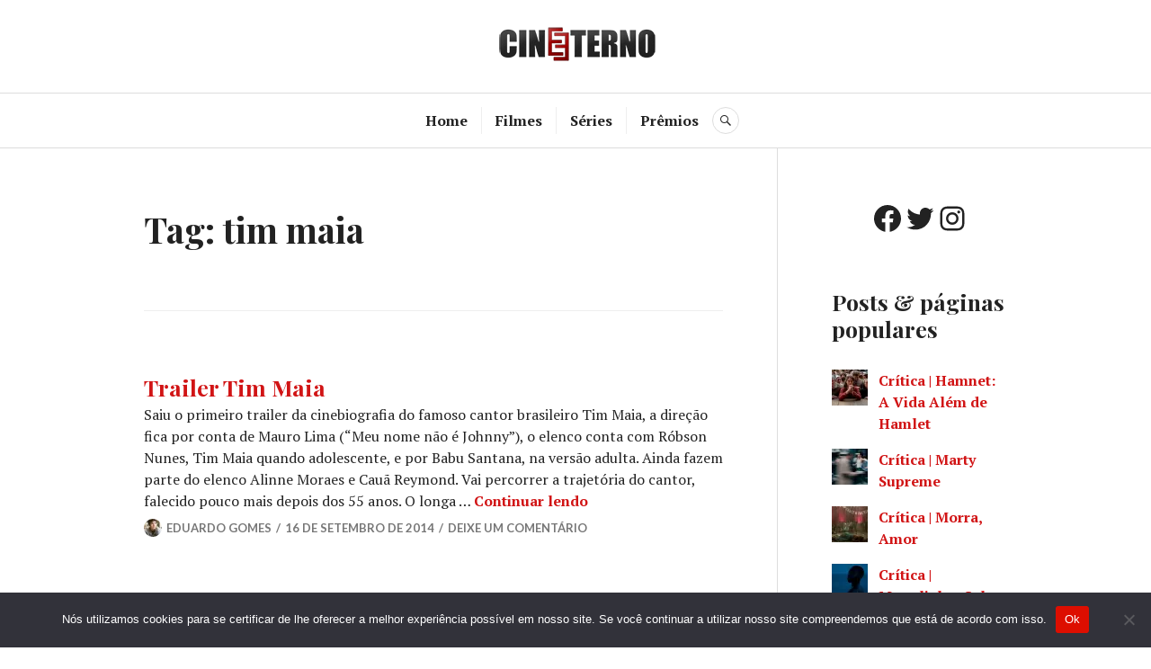

--- FILE ---
content_type: text/html; charset=utf-8
request_url: https://www.google.com/recaptcha/api2/aframe
body_size: 270
content:
<!DOCTYPE HTML><html><head><meta http-equiv="content-type" content="text/html; charset=UTF-8"></head><body><script nonce="YZMqWBEEGX5v2vZOjlj8Ow">/** Anti-fraud and anti-abuse applications only. See google.com/recaptcha */ try{var clients={'sodar':'https://pagead2.googlesyndication.com/pagead/sodar?'};window.addEventListener("message",function(a){try{if(a.source===window.parent){var b=JSON.parse(a.data);var c=clients[b['id']];if(c){var d=document.createElement('img');d.src=c+b['params']+'&rc='+(localStorage.getItem("rc::a")?sessionStorage.getItem("rc::b"):"");window.document.body.appendChild(d);sessionStorage.setItem("rc::e",parseInt(sessionStorage.getItem("rc::e")||0)+1);localStorage.setItem("rc::h",'1768685082237');}}}catch(b){}});window.parent.postMessage("_grecaptcha_ready", "*");}catch(b){}</script></body></html>